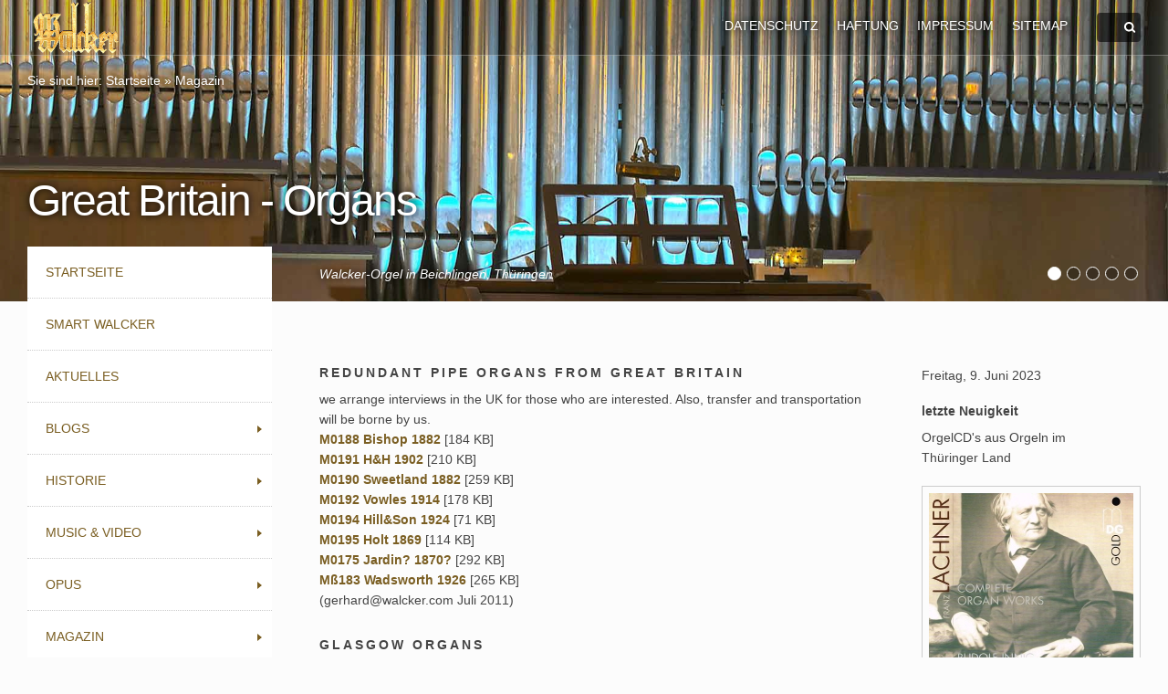

--- FILE ---
content_type: text/html
request_url: https://www.walcker.com/walckermagazin/great-britain---organs.html
body_size: 3516
content:
<!DOCTYPE html>
<html lang="de">
<head>
<title>Great Britain - Organs</title>
<meta charset="ISO-8859-1" />
<meta http-equiv="X-UA-Compatible" content="IE=edge" />
<meta name="author" content="Gerhard Walcker-Mayer" />
<meta name="description" content="Walcker Orgelbau" />
<meta name="keywords" lang="de" content="Walcker Orgel Orgelbau Pfeifen Orgelmusik MP3 Orgelbilder" />
<meta name="generator" content="SIQUANDO Web 12 (#9175-5859)" />
<link rel="stylesheet" type="text/css" href="../assets/sf.css" />
<link rel="stylesheet" type="text/css" href="../assets/sd.css" />
<link rel="stylesheet" type="text/css" href="../assets/sc.css" />
<link rel="stylesheet" type="text/css" href="../assets/ssb.css" />
<link rel="stylesheet" type="text/css" href="../assets/scal.css" />
<link href="https://walcker.com/assets/rss/6808689cfd0a47915.xml" rel="alternate" type="application/rss+xml" title="Walcker-Orgelbau" />
<link rel="shortcut icon" href="https://walcker.com/images/favicon.ico" />
<script src="../assets/jq.js"></script>
<script src="../assets/aurum.js"></script>
</head>

<body>

<script>
	/* <![CDATA[ */

	$(document).ready(function() {
			})
	
	/* ]]> */
</script>


<div id="topbox" data-autoprogress="8" data-direct="true" data-captions="true" data-parallax="true">

<ul>

<li>
<img src="../images/a_eyecatcher0156_eyectachera.jpg" alt="Walcker-Orgel in Beichlingen, Thüringen" />
</li>

<li>
<img src="../images/a_eyecatcher0157_eyectacherb.jpg" alt="Orgel in Bellstedt, St. Andreas" /></li>
<li>
<img src="../images/a_eyecatcher0158_eyectacherc.jpg" alt="Orgel in Bellstedt, St. Andreas" />
</li>
<li>
<img src="../images/a_eyecatcher0159_eyectacherd.jpg" alt="Orgel in Bliederstedt" />
</li>
<li>
<img src="../images/a_eyecatcher0160_eyectachere.jpg" alt="Martin Luther in Bliederstedt" />
</li>
</ul>

<div id="topboxbar"></div>

<div id="topboxoverlay">
	<div class="aurumcenter">

		<div id="breadcrumbs">
		
		Sie sind hier:

  <a href="../index.php">Startseite</a>
  &raquo; <a href="./index.html">Magazin</a>
		
		
		</div>
		
<div id="commonnav" class="aurumsearch">
<a href="../sitemap.html">SITEMAP</a>
<a href="../impressum.html">IMPRESSUM</a>
<a href="../haftungsausschlu.html">HAFTUNG</a>
<a href="../datenschutz-.html">DATENSCHUTZ</a>
</div>

<form action="../fts.php"  >
<input type="text" name="criteria" id="searchcriteria" />
<button type="submit"></button>
</form>
<a href="../index.php"><img src="../images/walcker_logo_gold_logo.gif" id="logo" alt=""/></a>
<a href="../index.php"><img src="../images/walcker_logo_gold_logosmall.gif" id="logosmall" alt=""/></a>
<h1>Great Britain - Organs</h1>

<div id="aurummenu"></div>

<div id="aurumcaption"></div>

</div>
</div>

</div>

<div id="contentbox">

<div class="aurumcenter">

<ul id="navigation" >

<li><a href="../index.php">Startseite</a></li>

  <li><a href="http://gewalcker.de/smart.walcker.com/index.html">Smart Walcker</a>
    </li>
  <li><a href="../orgelwerken/index.html">Aktuelles</a>
    </li>
  <li><a href="../blogs/index.html">Blogs</a>
      <ul>
          <li><a href="../blogs/walckercom-blog/index.php">Walcker.com Blog</a>
      	  </li>
	      <li><a href="../blogs/aeolineblog/index.php">AeolineBlog</a>
      	  </li>
	      <li><a href="../blogs/eberhard-friedrich-walcker-blog/index.php">EFW Blog</a>
      	  </li>
	      <li><a href="../blogs/orgelbuch-blog/index.php">Orgelbuch Blog</a>
      	  </li>
		</ul>
    </li>
  <li><a href="../historie/index.html">Historie</a>
      <ul>
          <li><a href="../historie/johann-eberhard-walcker/index.html">Johann Eberhard Walcker</a>
      	  </li>
	      <li><a href="http://www.ef-walcker.de/">Eberhard Friedrich Walcker</a>
      	  </li>
	      <li><a href="../historie/die-soehne-1/index.html">die S&ouml;hne</a>
      	  </li>
	      <li><a href="../historie/oscar/index.html">Oscar Walcker</a>
      	  </li>
	      <li><a href="../historie/werner/index.html">Werner Walcker-Mayer</a>
      	  </li>
	      <li><a href="../historie/die-soehne/index.html">die S&ouml;hne</a>
      	  </li>
		</ul>
    </li>
  <li><a href="../multimedia/index.html">Music &amp; Video</a>
      <ul>
          <li><a href="../multimedia/orgel-cds/index.html">Orgel-CD's</a>
      	  </li>
	      <li><a href="../multimedia/orgelmusik-mp3/index.html">MP3</a>
      	  </li>
		</ul>
    </li>
  <li><a href="../opus/index.html">Opus</a>
      <ul>
          <li><a href="../opus/0001_0999/index.html">0001_0999</a>
      	  </li>
	      <li><a href="../opus/1000_1999/index.html">1000_1999</a>
      	  </li>
	      <li><a href="../opus/2000_2999/index.html">2000_2999</a>
      	  </li>
	      <li><a href="../opus/3000_3999/index.html">3000_3999</a>
      	  </li>
	      <li><a href="../opus/4000_4999/index.html">4000_4999</a>
      	  </li>
	      <li><a href="../opus/ab_5000/index.html">ab_5000</a>
      	  </li>
	      <li><a href="../opus/liste-aller-orgeln/index.html">Liste aller Orgeln</a>
      	  </li>
		</ul>
    </li>
  <li><a href="./index.html">Magazin</a>
      <ul>
          <li><a href="./archiv/index.html">Archiv</a>
      	  </li>
	      <li><a href="./reisen/index.html">Reisen</a>
      	  </li>
	      <li><a href="./kataloge/index.html">prints</a>
      	    <ul>
                  <li><a href="./kataloge/hausmitteilungen/index.html">Hausmitteilungen</a></li>
		          <li><a href="./kataloge/firmenprospekte/index.html">Firmenprospekte</a></li>
				</ul>
      	  </li>
		</ul>
    </li>
  <li><a href="http://www.aeoline.de/">Aeoline</a>
    </li>
  <li><a href="http://www.gewalcker.de/SpieltischeWeb/index.html">Spieltische</a>
    </li>
  <li><a href="../texte/index.html">Espan English Franc</a>
      <ul>
          <li><a href="../texte/english/index.html">English</a>
      	  </li>
	      <li><a href="../texte/espanol/index.html">Espanol</a>
      	  </li>
	      <li><a href="../texte/francaise/index.html">Francaise</a>
      	  </li>
		</ul>
    </li>
  <li><a href="../italien/index.html">Italien</a>
      <ul>
          <li><a href="../italien/kirchen-in-rom/index.html">Kirchen in Rom</a>
      	  </li>
	      <li><a href="../italien/ferdinand-klinda-registrierungen-italienischer-or/index.html">Ferdinand Klinda &quot;italiensche Orgel&quot;</a>
      	  </li>
	      <li><a href="../italien/bilder-italienischer-orgeln/index.html">Bilder italienischer Orgeln</a>
      	  </li>
	      <li><a href="../italien/fernando-germani/index.html">Fernando Germani</a>
      	  </li>
	      <li><a href="../italien/bilder-rom/index.html">Bilder Rom</a>
      	  </li>
		</ul>
    </li>
</ul>

<div id="maincontainer">

<div id="main">
	<div id="content">
	<h2><a name="1115679f330af5a02"></a>Redundant pipe organs from Great Britain</h2>
<div class="paragraph">
<p style="" >we arrange interviews in the UK for those who are interested. Also, transfer and transportation will be borne by us.<br/><a  title="" href="../downloads/m0188.pdf">M0188 Bishop 1882</a> [184 KB]
<br/><a  title="" href="../downloads/m0191.pdf">M0191 H&amp;H 1902</a> [210 KB]
<br/><a  title="" href="../downloads/m0190.pdf">M0190 Sweetland 1882</a> [259 KB]
<br/><a  title="" href="../downloads/m0192.pdf">M0192 Vowles 1914</a> [178 KB]
<br/><a  title="" href="../downloads/m0194.pdf">M0194 Hill&amp;Son 1924</a> [71 KB]
<br/><a  title="" href="../downloads/m0195.pdf">M0195 Holt 1869</a> [114 KB]
<br/><a  title="" href="../downloads/m0175.pdf">M0175 Jardin? 1870?</a> [292 KB]
<br/><a  title="" href="../downloads/m0183.pdf">M&szlig;183 Wadsworth 1926</a> [265 KB]
<br/>(gerhard@walcker.com Juli 2011)</p>
</div>
<h2><a name="1115679f50098ae01"></a>Glasgow Organs</h2>
<div class="paragraph">
<table width="100%" class="cells">

  <tr>
                            <td width="50%"  class="cell" align="left" valign="top">
		      	                  	
        	
	    	
	              	      <a href="../images/1175_glasgow_stcolumba.jpg" target="_blank"><img src="../images/1175_glasgow_stcolumbatable50.jpg" width="288" height="399" alt="" border="0"/></a>
	    	    	  	  </td>
                          <td width="50%"  class="cell" align="left" valign="top">
		      	                  	
        	
	    	
	              	      <a href="../images/glasgow_c.jpg" target="_blank"><img src="../images/glasgow_ctable50.jpg" width="288" height="447" alt="" border="0"/></a>
	    	    	  	  </td>
    </tr>
</table>
</div>
<h2><a name="1115679f330b2900b"></a>Redundant organs from GB</h2>
<div class="paragraph">
<table width="100%" class="cells">

  <tr>
                            <td width="12%"  class="cell" align="left" valign="top">
		      	                  	
        	
	    	
	              	      <a href="../images/gb_organs01.jpg" target="_blank"><img src="../images/gb_organs01table12.jpg" width="60" height="45" alt="" border="0"/></a>
	    	    	  	  </td>
                          <td width="12%"  class="cell" align="left" valign="top">
		      	                  	
        	
	    	
	              	      <a href="../images/gb_organs02.jpg" target="_blank"><img src="../images/gb_organs02table12.jpg" width="60" height="80" alt="" border="0"/></a>
	    	    	  	  </td>
                          <td width="12%"  class="cell" align="left" valign="top">
		      	                  	
        	
	    	
	              	      <a href="../images/gb_organs03.jpg" target="_blank"><img src="../images/gb_organs03table12.jpg" width="60" height="80" alt="" border="0"/></a>
	    	    	  	  </td>
                          <td width="12%"  class="cell" align="left" valign="top">
		      	                  	
        	
	    	
	              	      <a href="../images/gb_organs04.jpg" target="_blank"><img src="../images/gb_organs04table12.jpg" width="60" height="79" alt="" border="0"/></a>
	    	    	  	  </td>
                          <td width="13%"  class="cell" align="left" valign="top">
		      	                  	
        	
	    	
	              	      <a href="../images/gb_organs05.jpg" target="_blank"><img src="../images/gb_organs05table13.jpg" width="66" height="87" alt="" border="0"/></a>
	    	    	  	  </td>
                          <td width="13%"  class="cell" align="left" valign="top">
		      	                  	
        	
	    	
	              	      <a href="../images/gb_organs06.jpg" target="_blank"><img src="../images/gb_organs06table13.jpg" width="66" height="49" alt="" border="0"/></a>
	    	    	  	  </td>
                          <td width="13%"  class="cell" align="left" valign="top">
		      	                  	
        	
	    	
	              	      <a href="../images/gb_organs07.jpg" target="_blank"><img src="../images/gb_organs07table13.jpg" width="66" height="87" alt="" border="0"/></a>
	    	    	  	  </td>
                          <td width="13%"  class="cell" align="left" valign="top">
		      	                  	
        	
	    	
	              	      <a href="../images/gb_organs08.jpg" target="_blank"><img src="../images/gb_organs08table13.jpg" width="66" height="87" alt="" border="0"/></a>
	    	    	  	  </td>
    </tr>
</table>
</div>
<h2><a name="1115679eda0fa9201"></a>Pneumatische Schleifladenorgel in Schottland</h2>
<div class="sidepictureright">
	
	
	
<a href="../images/dscf0167.jpg" target="_blank"><img src="../images/dscf0167_160.jpg" width="160" height="103" class="picture" alt="" border="0"/></a>
<h3></h3>
<p></p>
</div>
<div class="paragraph">
<p style="" >Eine sehr interessante Orgel, die sowohl klanglich wie handwerklich ihre Reize hat, fanden wir auf den Highlands.<br/>Auf unserem neuen WalckerBlog versuche ich dieses interessante System etwas zu erl&auml;utern und auch die historischen Grundlagen zu diesem Orgelbau darzustellen.<br/>Sch&ouml;n w&auml;re nat&uuml;rlich, wenn wir Hinweise hier noch einbringen k&ouml;nnten, wo es in Deutschlannd solche Spieltische und Orgeln zu finden gibt.<br/>gewalcker@t-online.de</p>
</div>
<div class="clearer"></div>
<div id="more">

<a href="aus-dortmund-reinoldi.html">aus Dortmund Reinoldi</a><br />
<a href="cameron-in-deutschland.html">Cameron in Deutschland</a><br />
</div>
	</div>


	<div  id="sidebar">
		
			<div class="paragraph">
	<!-- W2DPluginLastUpdate -->
<p>Freitag, 9. Juni 2023</p>	</div>
	
			<h2>letzte Neuigkeit</h2>
		<div class="paragraph">
	<p>OrgelCD's aus Orgeln im <br/>Th&uuml;ringer Land</p>	</div>
	
			<div class="paragraph">
	  
	
	
	
<a href="../images/th_cds_01.jpg" target="_blank"><img src="../images/th_cds_01_sbp.jpg" width="224" height="224" class="picture" alt="" border="0"/></a>
	</div>
	
			<div class="paragraph">
	  
	
	
	
<a href="../images/th_cds_02.jpg" target="_blank"><img src="../images/th_cds_02_sbp.jpg" width="224" height="192" class="picture" alt="" border="0"/></a>
	</div>
	
			<div class="paragraph">
	  
	
	
	
<a href="../images/th_cds_03.jpg" target="_blank"><img src="../images/th_cds_03_sbp.jpg" width="224" height="224" class="picture" alt="" border="0"/></a>
	</div>
	
			<div class="paragraph">
	  
	
	
	
<a href="../images/th_cds_04.jpg" target="_blank"><img src="../images/th_cds_04_sbp.jpg" width="224" height="224" class="picture" alt="" border="0"/></a>
	</div>
	
			<div class="paragraph">
	  
	
	
	
<a href="../images/th_cds_05.jpg" target="_blank"><img src="../images/th_cds_05_sbp.jpg" width="224" height="224" class="picture" alt="" border="0"/></a>
	</div>
	
			<div class="paragraph">
	  
	
	
	
<a href="../images/th_cds_06.jpg" target="_blank"><img src="../images/th_cds_06_sbp.jpg" width="224" height="224" class="picture" alt="" border="0"/></a>
	</div>
	
			<div class="paragraph">
	  
	
	
	
<a href="../images/th_cds_07.jpg" target="_blank"><img src="../images/th_cds_07_sbp.jpg" width="224" height="224" class="picture" alt="" border="0"/></a>
	</div>
	
			<div class="paragraph">
	  
	
	
	
<a href="../images/th_cds_08.jpg" target="_blank"><img src="../images/th_cds_08_sbp.jpg" width="223" height="448" class="picture" alt="" border="0"/></a>
	</div>
	
		</div>		

<div class="clearfix"></div>




</div>

</div>

</div>

</div>

		

</body>
</html>


--- FILE ---
content_type: text/css
request_url: https://www.walcker.com/assets/sd.css
body_size: 6696
content:
body, html {
	margin: 0px;
	padding: 0px;
	background-color: #fcfcfc;
	color: #444444;
}

.aurumcenter {
	width: 1220px;
	margin: 0 auto;
	position: relative;
}

#topbox {
	width: 100%;
	margin: 0;
	padding: 0;
	height: 330px;
	overflow: hidden;
	position: relative;
	min-width: 990px;
	background-color: #444444;	
}

#contentbox {
	min-width: 990px;
}

#topboxoverlay {
	position: absolute;
	top: 0;
	left: 0;
	right: 0;
	bottom: 0;
}

#topboxbar {
	position: absolute;
	top: 0;
	left: 0;
	right: 0;
	height: 60px;
	border-bottom: 1px solid rgba(255,255,255,0.3);
    background-color: rgba(0,0,0,0.2);
}

#topboxoverlay>div {
	height: 330px;
}

#topbox h1 {
	display: block;
	position: absolute;
	top: 160px;
	left: 0;
	color: #ffffff;
	text-shadow: 0px 0px 8px #000000;
	font-weight: normal;
	letter-spacing: -2px;
	padding: 0;
	font-size: 48px;
}

#aurumcaption {
	left: 320px;
	bottom: 22px;
	position: absolute;
	color: #ffffff;
	text-shadow: 0px 0px 8px #000000;
	font-style: italic;
	transition: opacity 0.75s;
	opacity: 1;
}

#aurumcaption.aurumhidden {
	transition: opacity 0.0s;
	opacity: 0;
}

#logo {
	display: block;
	position: absolute;
	left: 0;
	top: 0;
	height: 60px;
	border: 0;
}

#logosmall {
	display: none;
	position: absolute;
	left: 0;
	top: 0;
	height: 60px;
	border: 0;
}


#breadcrumbs {
	display: block;
	position: absolute;
	top: 80px;
	color: #ffffff;
	text-shadow: 0px 0px 8px #000000;
	width: 100%;
}

#breadcrumbs a {
	color: #ffffff;
	text-decoration: none;
}

#breadcrumbs a:hover {
	text-decoration: underline;
}


#topbox>ul {
	display: block;
	margin: 0;
	padding: 0;
	position: absolute;
	width: 100%;
	transition: transform 0.5s cubic-bezier(0.75, 0, 0.25, 1);
	-webkit-transition: -webkit-transform  0.5s cubic-bezier(0.75, 0, 0.25, 1);
}

#topbox>ul>li {
	display: block;
	list-style: none;
	margin: 0;
	padding: 0;
	width: 100%;
	height: 330px;
	overflow: hidden;
}

#topbox>ul>li>img {
	display: block;
	width: 100%;
}


#commonnav {
	display: block;
	position: absolute;
	right: 0;
	top: 0;
	text-align: right;
	box-sizing: border-box;
	padding: 20px 0;
	transition: opacity 0.5s;
	-webkit-transition: opacity 0.5s;	
}

#commonnav.aurumsearch {
	right: 80px;
}

#commonnav.aurumsearchactive {
	opacity: 0;
}

#topbox form {
	display: block;
	position: absolute;
	right: 0;
	height: 20px;
	top: 14px;
	margin: 0;
	padding: 0;
}

#topbox form input {
	width: 20px;
	height: 20px;
	padding: 6px 22px 6px 6px;
	margin: 0;
	background: rgba(0,0,0,0.6) url(./search.svg) no-repeat right center ;
	border: none;	
	color: #ffffff;
	transition: width 0.2s;
	-webkit-transition: width 0.2s;
	font: 14px/20px 'Open Sans',Verdana,Helvetica,sans-serif;
	-webkit-appearance: none;
	border-radius: 4px;
	outline: none;
}

#topbox form input.aurumsearchactive {
	width: 240px;
}

#topbox form button {
	width: 1px;
	height: 1px;
	padding: 0;
	margin: 0;
	opacity: 0;
	position: absolute;
	left: -9999px;
}

#commonnav a {
	padding-left: 20px;
	display: block;
	float: right;
	color: #ffffff;
	text-decoration: none;
	text-transform: uppercase;
	text-shadow: 0px 0px 8px #000000;
}

#commonnav a:hover {
	text-decoration: underline;
}


#aurumbullets {
	height: 21px;
	position: absolute;
	bottom: 20px;
	right: 0;
}

#aurumbullets>div {
	width: 17px;
	height: 17px;
	margin: 2px;
	float: left;
	background: url(./bullet.svg) no-repeat 0 0;
	cursor: pointer;
}

#aurumbullets div.aurumbulletactive {
	background-position: 0 -17px;
}

#navigation {
	display: block;
	margin: 0;
	padding: 0;
	list-style: none;
	background-color: #ffffff;
	width: 268px;
	position: absolute;
	left: 0;
	top: -60px;
	z-index: 900;
}

#navigation li {
	display: block;
	padding: 0;
	margin: 0;
	position: relative;
}

#navigation li.ngaurummenuwithchilds {
	background: url(./more.svg) no-repeat right center;
}

#navigation li>a {
	display: block;
	padding: 20px;
	margin: 0;
	text-decoration: none;
	border-bottom: 1px dotted #cccccc;
	color: #7a5e22;
	text-transform: uppercase;
   	transition: padding 0.2s;
	-webkit-transition: padding 0.2s;
}

#navigation li.ngaurummenuopen>a, #navigation li:hover>a {
	padding: 20px 10px 20px 30px;
}

#navigation li.active>a {
	font-weight: bold;
}

#navigation ul {
	display: block;
	position: absolute;
	margin: 0;
	padding: 0;
	left: -9999px;
	top: 0;
	width: 268px;
	background-color: #ffffff;
    transition: transform 0.2s, opacity 0.2s;
	transform: translate(-10px,0);
	-webkit-transition: -webkit-transform 0.2s, opacity 0.2s;
	-webkit-transform: translate(-10px,0);
	opacity: 0;
    z-index: 1100;
}

#navigation li {
	transition: background-color 0.3s;
	-webkit-transition: background-color 0.3s;
}

#navigation li.ngaurummenuopen, #navigation li:hover {
	background-color: #ebe8e4;
}

#navigation li.ngaurummenuopen>ul {
	left: 100%;
	transform: translate(0,0);
	-webkit-transform: translate(0,0);
	opacity: 1;
}


#maincontainer {
	width: 900px;
	padding-left: 320px;
	padding-top: 60px;
}

#header {
	width: 900px;
	margin-bottom: 60px;
}

#footer {
	width: 900px;
	margin-bottom: 60px;
}


#sidebarleft {
	float: left;
	margin-right: 60px;
	min-height: 1px;
	margin-bottom: 60px;
}

#content {
	float: left;
	margin-bottom: 60px;
	width: 600px;
}

#sidebar {
	float: left;
	margin-left: 60px;
	min-height: 1px;
	margin-bottom: 60px;
	width: 240px;
}

#aurummenu {
	position: absolute;
	width:24px;
	height: 24px;
	background: url(./menu.svg) no-repeat 0 0;
	bottom: 18px;
	left: 0;
	cursor: pointer;
}

@media screen and (max-width: 1279px) {
.aurumcenter {
	width: 900px;
}

#navigation {
	left: -9999px;
	transform: translate(-10px,0);
	-webkit-transform: translate(-10px,0);
	opacity: 0;
	-webkit-transition: -webkit-transform 0.2s, opacity 0.2s;
	transition: transform 0.2s, opacity 0.2s;
}

#topbox h1 {
	top: 180px;
}


#navigation.ngaurummenuvisible {
	left: 0px;
	transform: translate(0,0);
	-webkit-transform: translate(0,0);
	opacity: 1;
}

#maincontainer {
	padding-left: 0px;
	padding-top: 30px;
}

#header, #footer, #sidebarleft, #content, #sidebarright  {
	margin-bottom: 30px;
}

#logo {
	display: none;
}

#logosmall {
	display: block;
}

#aurumcaption {
	left: 60px;
}
}

@media screen and (min-width: 1500px) {

.aurumcenter {
	width: 1320px;
}

#navigation, #navigation ul {
	width: 368px;
}

#maincontainer {
	padding-left: 420px;
}

#aurumcaption {
	left: 420px;
}

}

--- FILE ---
content_type: image/svg+xml
request_url: https://www.walcker.com/assets/more.svg
body_size: 406
content:
<?xml version="1.0" encoding="utf-8"?>
<!DOCTYPE svg PUBLIC "-//W3C//DTD SVG 1.1//EN" "http://www.w3.org/Graphics/SVG/1.1/DTD/svg11.dtd">
<svg xmlns="http://www.w3.org/2000/svg" xmlns:xlink="http://www.w3.org/1999/xlink" version="1.1" baseProfile="full" width="16" height="8" viewBox="0 0 16.00 8.00" enable-background="new 0 0 16.00 8.00" xml:space="preserve">
	<path fill="#7a5e22" fill-opacity="1" stroke-linejoin="round" d="M 5,4L 5.21543e-007,-1.90735e-006L 5.21543e-007,8L 5,4 Z "/>
</svg>
